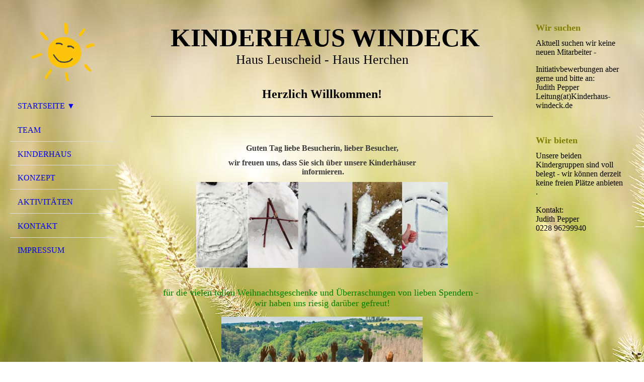

--- FILE ---
content_type: text/html; charset=utf-8
request_url: http://kinderhaus-windeck.de/
body_size: 31192
content:
<!DOCTYPE html><html lang="de"><head><meta http-equiv="Content-Type" content="text/html; charset=UTF-8"><title>Startseite ▼</title><link href="http://59060094.swh.strato-hosting.eu/Startseite/" rel="canonical"><meta content="Startseite ▼" property="og:title"><meta content="website" property="og:type"><meta content="http://59060094.swh.strato-hosting.eu/Startseite/" property="og:url"><script>
              window.beng = window.beng || {};
              window.beng.env = {
                language: "en",
                country: "US",
                mode: "deploy",
                context: "page",
                pageId: "000002145142",
                pageLanguage: "de",
                skeletonId: "",
                scope: "1774579",
                isProtected: false,
                navigationText: "Startseite ▼",
                instance: "1",
                common_prefix: "https://strato-editor.com",
                design_common: "https://strato-editor.com/beng/designs/",
                design_template: "sys/cm_dh_076",
                path_design: "https://strato-editor.com/beng/designs/data/sys/cm_dh_076/",
                path_res: "https://strato-editor.com/res/",
                path_bengres: "https://strato-editor.com/beng/res/",
                masterDomain: "",
                preferredDomain: "",
                preprocessHostingUri: function(uri) {
                  
                    return uri || "";
                  
                },
                hideEmptyAreas: false
              };
            </script><script xmlns="http://www.w3.org/1999/xhtml" src="https://strato-editor.com/cm4all-beng-proxy/beng-proxy.js"></script><link xmlns="http://www.w3.org/1999/xhtml" rel="stylesheet" href="https://strato-editor.com/.cm4all/e/static/3rdparty/font-awesome/css/font-awesome.min.css"></link><link rel="stylesheet" type="text/css" href="https://strato-editor.com/.cm4all/res/static/libcm4all-js-widget/3.89.7/css/widget-runtime.css" />
<link rel="stylesheet" type="text/css" href="https://strato-editor.com/.cm4all/res/static/beng-editor/5.3.138/css/deploy.css" />
<link rel="stylesheet" type="text/css" href="https://strato-editor.com/.cm4all/res/static/libcm4all-js-widget/3.89.7/css/slideshow-common.css" />
<script src="https://strato-editor.com/.cm4all/res/static/jquery-1.7/jquery.js"></script><script src="https://strato-editor.com/.cm4all/res/static/prototype-1.7.3/prototype.js"></script><script src="https://strato-editor.com/.cm4all/res/static/jslib/1.4.1/js/legacy.js"></script><script src="https://strato-editor.com/.cm4all/res/static/libcm4all-js-widget/3.89.7/js/widget-runtime.js"></script>
<script src="https://strato-editor.com/.cm4all/res/static/libcm4all-js-widget/3.89.7/js/slideshow-common.js"></script>
<script src="https://strato-editor.com/.cm4all/res/static/beng-editor/5.3.138/js/deploy.js"></script>
<script type="text/javascript" src="https://strato-editor.com/.cm4all/uro/assets/js/uro-min.js"></script><meta name="viewport" content="width=device-width, initial-scale=1"><link rel="stylesheet" type="text/css" href="https://strato-editor.com/.cm4all/designs/static/sys/cm_dh_076/1769040020.3915884/css/main.css"><link rel="stylesheet" type="text/css" href="https://strato-editor.com/.cm4all/designs/static/sys/cm_dh_076/1769040020.3915884/css/responsive.css"><link rel="stylesheet" type="text/css" href="https://strato-editor.com/.cm4all/designs/static/sys/cm_dh_076/1769040020.3915884/css/cm-templates-global-style.css"><script type="text/javascript" language="javascript" src="https://strato-editor.com/.cm4all/designs/static/sys/cm_dh_076/1769040020.3915884/js/initialise.js"></script><script type="text/javascript" language="javascript" src="https://strato-editor.com/.cm4all/designs/static/sys/cm_dh_076/1769040020.3915884/js/showhide_subnavigation.js"></script><script type="text/javascript" language="javascript" src="https://strato-editor.com/.cm4all/designs/static/sys/cm_dh_076/1769040020.3915884/js/cm-templates-global-script.js"></script><!--[if lt IE 8]>
        	<link rel="stylesheet" type="text/css" href="https://strato-editor.com/beng/designs/data/sys/cm_dh_076/css/ie8.css" />
        <![endif]--><!--$Id: template.xsl 1832 2012-03-01 10:37:09Z dominikh $--><link href="/.cm4all/handler.php/vars.css?v=20260114121252" type="text/css" rel="stylesheet"><style type="text/css">.cm-logo {background-image: url("/.cm4all/uproc.php/0/Logos/.Logo%20Sonne.png/picture-1200?_=1760a366a38");
        background-position: 50% 50%;
background-size: auto 100%;
background-repeat: no-repeat;
      }</style><script type="text/javascript">window.cmLogoWidgetId = "STRATP_cm4all_com_widgets_Logo_13868502";
            window.cmLogoGetCommonWidget = function (){
                return new cm4all.Common.Widget({
            base    : "/index.php/",
            session : "",
            frame   : "",
            path    : "STRATP_cm4all_com_widgets_Logo_13868502"
        })
            };
            window.logoConfiguration = {
                "cm-logo-x" : "50%",
        "cm-logo-y" : "50%",
        "cm-logo-v" : "2.0",
        "cm-logo-w" : "auto",
        "cm-logo-h" : "100%",
        "cm-logo-di" : "sys/cm_dh_076",
        "cm-logo-u" : "uro-service://",
        "cm-logo-k" : "%7B%22serviceId%22%3A%220%22%2C%22path%22%3A%22%2FLogos%22%2C%22name%22%3A%22Logo%20Sonne.png%22%2C%22type%22%3A%22image%2Fpng%22%2C%22size%22%3A%2219080%22%2C%22start%22%3A%221760a366a38%22%2C%22width%22%3A%22394%22%2C%22height%22%3A%22362%22%7D",
        "cm-logo-bc" : "",
        "cm-logo-ln" : "",
        "cm-logo-ln$" : "",
        "cm-logo-hi" : false
        ,
        _logoBaseUrl : "uro-service:\/\/",
        _logoPath : "%7B%22serviceId%22%3A%220%22%2C%22path%22%3A%22%2FLogos%22%2C%22name%22%3A%22Logo%20Sonne.png%22%2C%22type%22%3A%22image%2Fpng%22%2C%22size%22%3A%2219080%22%2C%22start%22%3A%221760a366a38%22%2C%22width%22%3A%22394%22%2C%22height%22%3A%22362%22%7D"
        };
          jQuery(document).ready(function() {
            var logoElement = jQuery(".cm-logo");
            logoElement.attr("role", "img");
            logoElement.attr("tabindex", "0");
            logoElement.attr("aria-label", "logo");
          });
        </script><link rel="icon" href="data:;base64,iVBORw0KGgo="/><style id="cm_table_styles"></style><style id="cm_background_queries">            @media(min-width: 100px), (min-resolution: 72dpi), (-webkit-min-device-pixel-ratio: 1) {.cm-background{background-image:url("/.cm4all/uproc.php/1500/backgrounds/.bif_43868432_cm-a.jpg/picture-200?_=19c00110f0d");}}@media(min-width: 100px), (min-resolution: 144dpi), (-webkit-min-device-pixel-ratio: 2) {.cm-background{background-image:url("/.cm4all/uproc.php/1500/backgrounds/.bif_43868432_cm-a.jpg/picture-400?_=19c00110f0d");}}@media(min-width: 200px), (min-resolution: 72dpi), (-webkit-min-device-pixel-ratio: 1) {.cm-background{background-image:url("/.cm4all/uproc.php/1500/backgrounds/.bif_43868432_cm-a.jpg/picture-400?_=19c00110f0d");}}@media(min-width: 200px), (min-resolution: 144dpi), (-webkit-min-device-pixel-ratio: 2) {.cm-background{background-image:url("/.cm4all/uproc.php/1500/backgrounds/.bif_43868432_cm-a.jpg/picture-800?_=19c00110f0d");}}@media(min-width: 400px), (min-resolution: 72dpi), (-webkit-min-device-pixel-ratio: 1) {.cm-background{background-image:url("/.cm4all/uproc.php/1500/backgrounds/.bif_43868432_cm-a.jpg/picture-800?_=19c00110f0d");}}@media(min-width: 400px), (min-resolution: 144dpi), (-webkit-min-device-pixel-ratio: 2) {.cm-background{background-image:url("/.cm4all/uproc.php/1500/backgrounds/.bif_43868432_cm-a.jpg/picture-1200?_=19c00110f0d");}}@media(min-width: 600px), (min-resolution: 72dpi), (-webkit-min-device-pixel-ratio: 1) {.cm-background{background-image:url("/.cm4all/uproc.php/1500/backgrounds/.bif_43868432_cm-a.jpg/picture-1200?_=19c00110f0d");}}@media(min-width: 600px), (min-resolution: 144dpi), (-webkit-min-device-pixel-ratio: 2) {.cm-background{background-image:url("/.cm4all/uproc.php/1500/backgrounds/.bif_43868432_cm-a.jpg/picture-1600?_=19c00110f0d");}}@media(min-width: 800px), (min-resolution: 72dpi), (-webkit-min-device-pixel-ratio: 1) {.cm-background{background-image:url("/.cm4all/uproc.php/1500/backgrounds/.bif_43868432_cm-a.jpg/picture-1600?_=19c00110f0d");}}@media(min-width: 800px), (min-resolution: 144dpi), (-webkit-min-device-pixel-ratio: 2) {.cm-background{background-image:url("/.cm4all/uproc.php/1500/backgrounds/.bif_43868432_cm-a.jpg/picture-2600?_=19c00110f0d");}}
</style></head><body ondrop="return false;" class=" device-desktop cm-deploy cm-deploy-342 cm-deploy-4x"><div class="cm-background" data-cm-qa-bg="image"></div><div class="cm-background-video" data-cm-qa-bg="video"></div><div class="cm-background-effects" data-cm-qa-bg="effect"></div><div class="cm-templates-container"><div class="cm-kv-0 cm_can_be_empty" id="keyvisual"></div><div id="page_wrapper"><div class="content_wrapper" id="container_content"><header id="navigation_wrapper"><div class="cm-logo cm_can_be_empty" id="logo"> </div><nav id="nav-mobile-heading"><a href="">Navigation</a></nav><nav class="navi" id="cm_navigation"><ul id="cm_mainnavigation"><li id="cm_navigation_pid_2145142" class="cm_current"><a title="Startseite ▼" href="/Startseite/" class="cm_anchor">Startseite ▼</a></li><li id="cm_navigation_pid_2203714"><a title="Team" href="/Team/" class="cm_anchor">Team</a></li><li id="cm_navigation_pid_2145141"><a title="Kinderhaus" href="/Kinderhaus/" class="cm_anchor">Kinderhaus</a></li><li id="cm_navigation_pid_2145139"><a title="Konzept" href="/Konzept/" class="cm_anchor">Konzept</a></li><li id="cm_navigation_pid_2145138"><a title="Aktivitäten" href="/Aktivitaeten/" class="cm_anchor">Aktivitäten</a></li><li id="cm_navigation_pid_2145219"><a title="Kontakt" href="/Kontakt/" class="cm_anchor">Kontakt</a></li><li id="cm_navigation_pid_2145137"><a title="Impressum" href="/Impressum/" class="cm_anchor">Impressum</a></li></ul></nav></header><div class="cm-template-content" id="content_wrapper"><div class="cm-templates-title-container cm_can_be_empty" id="title_wrapper"><div class="title cm-h1 cm_can_be_empty cm-templates-heading__title" id="title" style=""><span style='font-size: 36px; font-family: "Pangolin";'><strong> Kinderhaus Windeck</strong> </span><br></div><div class="subtitle cm_can_be_empty cm-templates-heading__subtitle" id="subtitle" style=""><span style="font-size: 20px;">Haus Leuscheid - Haus Herchen</span><br></div></div><main class="content_main_dho cm-template-content__main append cm-templates-text" id="content_main" data-cm-hintable="yes"><h1 style="text-align: center;"><span style="font-size: x-large;">Herzlich Willkommen!</span></h1><div class="clearFloating" style="clear:both;height: 0px; width: auto;"></div><div id="widgetcontainer_STRATP_cm4all_com_widgets_Separator_13868511" class="
				    cm_widget_block
					cm_widget cm4all_com_widgets_Separator cm_widget_block_center" style="width:100%; max-width:100%; "><div class="cm_widget_anchor"><a name="STRATP_cm4all_com_widgets_Separator_13868511" id="widgetanchor_STRATP_cm4all_com_widgets_Separator_13868511"><!--cm4all.com.widgets.Separator--></a></div><div style='position: relative; width: 100%;'><div style='border-top: 1px solid; margin: 1.2em 0em 1.2em 0em;'></div></div></div><h2 style="text-align: center;"><br></h2><h2 style="text-align: center;" class="cm-h1"><span style='font-family: "Pangolin"; color: #000000;'><span style="color: #3c3c3c;">Guten Tag liebe Besucherin, lieber Besucher,</span><br></span></h2><h2 style="text-align: center;" class="cm-h1"><span style='font-family: "Pangolin"; color: #3c3c3c;'>wir freuen uns, dass Sie sich über unsere Kinderhäuser <br> informieren.</span></h2><div class="clearFloating" style="clear:both;height: 0px; width: auto;"></div><div id="widgetcontainer_STRATP_cm4all_com_widgets_UroPhoto_55495665" class="
				    cm_widget_block
					cm_widget cm4all_com_widgets_UroPhoto cm_widget_block_center" style="width:100%; max-width:500px; "><div class="cm_widget_anchor"><a name="STRATP_cm4all_com_widgets_UroPhoto_55495665" id="widgetanchor_STRATP_cm4all_com_widgets_UroPhoto_55495665"><!--cm4all.com.widgets.UroPhoto--></a></div><div xmlns="http://www.w3.org/1999/xhtml" data-uro-type="image" style="width:100%;height:100%;" id="uroPhotoOuterSTRATP_cm4all_com_widgets_UroPhoto_55495665">            <picture><source srcset="/.cm4all/uproc.php/0/.Danke%20Collage%202026.jpg/picture-1600?_=19bbc67655f 1x, /.cm4all/uproc.php/0/.Danke%20Collage%202026.jpg/picture-2600?_=19bbc67655f 2x" media="(min-width:800px)"><source srcset="/.cm4all/uproc.php/0/.Danke%20Collage%202026.jpg/picture-1200?_=19bbc67655f 1x, /.cm4all/uproc.php/0/.Danke%20Collage%202026.jpg/picture-1600?_=19bbc67655f 2x" media="(min-width:600px)"><source srcset="/.cm4all/uproc.php/0/.Danke%20Collage%202026.jpg/picture-800?_=19bbc67655f 1x, /.cm4all/uproc.php/0/.Danke%20Collage%202026.jpg/picture-1200?_=19bbc67655f 2x" media="(min-width:400px)"><source srcset="/.cm4all/uproc.php/0/.Danke%20Collage%202026.jpg/picture-400?_=19bbc67655f 1x, /.cm4all/uproc.php/0/.Danke%20Collage%202026.jpg/picture-800?_=19bbc67655f 2x" media="(min-width:200px)"><source srcset="/.cm4all/uproc.php/0/.Danke%20Collage%202026.jpg/picture-200?_=19bbc67655f 1x, /.cm4all/uproc.php/0/.Danke%20Collage%202026.jpg/picture-400?_=19bbc67655f 2x" media="(min-width:100px)"><img src="/.cm4all/uproc.php/0/.Danke%20Collage%202026.jpg/picture-200?_=19bbc67655f" data-uro-original="/.cm4all/uproc.php/0/Danke%20Collage%202026.jpg?_=19bbc67655f" onerror="uroGlobal().util.error(this, '', 'uro-widget')" data-uro-width="500" data-uro-height="171" alt="" style="width:100%;" title="" loading="lazy"></picture>
<span></span></div></div><p> </p><p style="text-align: center;"><span style='font-size: 18px; font-family: "Pangolin"; color: #008000;'>für die vielen tollen Weihnachtsgeschenke und Überraschungen von lieben Spendern - <br>wir haben uns riesig darüber gefreut!</span></p><div class="clearFloating" style="clear:both;height: 0px; width: auto;"></div><div id="widgetcontainer_STRATP_cm4all_com_widgets_UroPhoto_32993436" class="
				    cm_widget_block
					cm_widget cm4all_com_widgets_UroPhoto cm_widget_block_center" style="width:100%; max-width:400px; "><div class="cm_widget_anchor"><a name="STRATP_cm4all_com_widgets_UroPhoto_32993436" id="widgetanchor_STRATP_cm4all_com_widgets_UroPhoto_32993436"><!--cm4all.com.widgets.UroPhoto--></a></div><div xmlns="http://www.w3.org/1999/xhtml" data-uro-type="image" style="width:100%;height:100%;" id="uroPhotoOuterSTRATP_cm4all_com_widgets_UroPhoto_32993436">            <picture><source srcset="/.cm4all/uproc.php/0/.Kids%20%C3%BCber%20Herchen%20400.jpg/picture-1600?_=1775da92c40 1x, /.cm4all/uproc.php/0/.Kids%20%C3%BCber%20Herchen%20400.jpg/picture-2600?_=1775da92c40 2x" media="(min-width:800px)"><source srcset="/.cm4all/uproc.php/0/.Kids%20%C3%BCber%20Herchen%20400.jpg/picture-1200?_=1775da92c40 1x, /.cm4all/uproc.php/0/.Kids%20%C3%BCber%20Herchen%20400.jpg/picture-1600?_=1775da92c40 2x" media="(min-width:600px)"><source srcset="/.cm4all/uproc.php/0/.Kids%20%C3%BCber%20Herchen%20400.jpg/picture-800?_=1775da92c40 1x, /.cm4all/uproc.php/0/.Kids%20%C3%BCber%20Herchen%20400.jpg/picture-1200?_=1775da92c40 2x" media="(min-width:400px)"><source srcset="/.cm4all/uproc.php/0/.Kids%20%C3%BCber%20Herchen%20400.jpg/picture-400?_=1775da92c40 1x, /.cm4all/uproc.php/0/.Kids%20%C3%BCber%20Herchen%20400.jpg/picture-800?_=1775da92c40 2x" media="(min-width:200px)"><source srcset="/.cm4all/uproc.php/0/.Kids%20%C3%BCber%20Herchen%20400.jpg/picture-200?_=1775da92c40 1x, /.cm4all/uproc.php/0/.Kids%20%C3%BCber%20Herchen%20400.jpg/picture-400?_=1775da92c40 2x" media="(min-width:100px)"><img src="/.cm4all/uproc.php/0/.Kids%20%C3%BCber%20Herchen%20400.jpg/picture-200?_=1775da92c40" data-uro-original="/.cm4all/uproc.php/0/Kids%20%C3%BCber%20Herchen%20400.jpg?_=1775da92c40" onerror="uroGlobal().util.error(this, '', 'uro-widget')" data-uro-width="400" data-uro-height="253" alt="" style="width:100%;" title="" loading="lazy"></picture>
<span></span></div></div><h2 style="text-align: center;" class="cm-h1"><br></h2><h2 style="text-align: center;" class="cm-h1"><span style="color: #008000;">Derzeit sind unsere beiden Kinderhäuser voll belegt.</span><br><br><br></h2><p><br></p><h2 style="text-align: center;" class="cm-h1"><span style='font-family: "Pangolin"; color: #3c3c3c;'><br><strong> </strong></span></h2><h2 style="text-align: center;" class="cm-h1"><br><br></h2><p> <br></p><p> </p><div class="clearFloating" style="clear:both;height: 0px; width: auto;"></div><div id="widgetcontainer_STRATP_cm4all_com_widgets_UroPhoto_13868925" class="
				    cm_widget_block
					cm_widget cm4all_com_widgets_UroPhoto cm_widget_block_center" style="width:36.8%; max-width:100%; "><div class="cm_widget_anchor"><a name="STRATP_cm4all_com_widgets_UroPhoto_13868925" id="widgetanchor_STRATP_cm4all_com_widgets_UroPhoto_13868925"><!--cm4all.com.widgets.UroPhoto--></a></div><div xmlns="http://www.w3.org/1999/xhtml" data-uro-type="" style="width:100%;height:100%;" id="uroPhotoOuterSTRATP_cm4all_com_widgets_UroPhoto_13868925">            <picture><source srcset="/.cm4all/uproc.php/0/.Startseite%20LOGOVPK_render.png/picture-1600?_=1619a4d26f8 1x, /.cm4all/uproc.php/0/.Startseite%20LOGOVPK_render.png/picture-2600?_=1619a4d26f8 2x" media="(min-width:800px)"><source srcset="/.cm4all/uproc.php/0/.Startseite%20LOGOVPK_render.png/picture-1200?_=1619a4d26f8 1x, /.cm4all/uproc.php/0/.Startseite%20LOGOVPK_render.png/picture-1600?_=1619a4d26f8 2x" media="(min-width:600px)"><source srcset="/.cm4all/uproc.php/0/.Startseite%20LOGOVPK_render.png/picture-800?_=1619a4d26f8 1x, /.cm4all/uproc.php/0/.Startseite%20LOGOVPK_render.png/picture-1200?_=1619a4d26f8 2x" media="(min-width:400px)"><source srcset="/.cm4all/uproc.php/0/.Startseite%20LOGOVPK_render.png/picture-400?_=1619a4d26f8 1x, /.cm4all/uproc.php/0/.Startseite%20LOGOVPK_render.png/picture-800?_=1619a4d26f8 2x" media="(min-width:200px)"><source srcset="/.cm4all/uproc.php/0/.Startseite%20LOGOVPK_render.png/picture-200?_=1619a4d26f8 1x, /.cm4all/uproc.php/0/.Startseite%20LOGOVPK_render.png/picture-400?_=1619a4d26f8 2x" media="(min-width:100px)"><img src="/.cm4all/uproc.php/0/.Startseite%20LOGOVPK_render.png/picture-200?_=1619a4d26f8" data-uro-original="/.cm4all/uproc.php/0/Startseite%20LOGOVPK_render.png?_=1619a4d26f8" onerror="uroGlobal().util.error(this, '', 'uro-widget')" alt="" style="width:100%;" title="" loading="lazy"></picture>
<script type="text/javascript">
                (function() {
                    var wiid = 'STRATP_cm4all_com_widgets_UroPhoto_13868925';
                    
                    var src = jQuery("#uroPhotoOuter" + wiid + " img").attr("data-uro-original");
                    jQuery("<img/>").attr("src", src).load(function() {
                        /* see 10568/10534 */
                        jQuery("[id$='"+wiid+"']").css({"max-width":this.width});
                    });
                    
                }());
            </script><span></span></div></div><p> </p><p> </p><p style="text-align: center;"><strong><span style="font-family: Arial, Helvetica, sans-serif; font-size: medium;"><a href="https://www.vpk-nw.de/Homepage.php" target="_blank" rel="noreferrer noopener" class="cm_anchor">VPK - Landesverband privater Träger<br>der freien Kinder-, Jugend-. und Sozialhilfe<br>in Nordrhein-Westfalen e.V.</a></span></strong></p><p style="text-align: center;"><br></p><p><br></p><div id="cm_bottom_clearer" style="clear: both;" contenteditable="false"></div></main></div><div class="cm-templates-sidebar-container append cm_can_be_empty" id="content_sidebar"><aside class="sidebar cm_can_be_empty" id="widgetbar_site_1" data-cm-hintable="yes"><h2 class="cm-h1"><span style="color: #808000; font-size: large;">Wir suchen</span><br></h2><p><span style="font-family: Pangolin; font-size: medium;">Aktuell suchen wir keine neuen Mitarbeiter -</span></p><p><span style="font-family: Pangolin; font-size: medium;">Initiativbewerbungen aber gerne und bitte an:</span><span style="font-family: Pangolin; font-size: medium;"><br>Judith Pepper <br>Leitung(at)Kinderhaus-windeck.de<br></span></p></aside><aside class="sidebar cm_can_be_empty" id="widgetbar_page_1" data-cm-hintable="yes"><p><br></p></aside><aside class="sidebar cm_can_be_empty" id="widgetbar_site_2" data-cm-hintable="yes"><h2 class="cm-h1"><span style="color: #808000; font-size: large;">Wir bieten</span></h2><p><span style='font-size: 16px; font-family: "Pangolin";'>Unsere beiden Kindergruppen sind voll belegt - wir können derzeit keine freien</span><span style="font-size: 16px; font-family: Pangolin;"> Plätze anbieten .</span><span style="font-family: Pangolin; font-size: medium;"><br><br>Kontakt:<br>Judith Pepper <br>0228 96299940</span><br></p></aside><aside class="sidebar cm_can_be_empty" id="widgetbar_page_2" data-cm-hintable="yes"><p>  </p><p> </p></aside></div><div class="clear"> </div></div><div class="cm-templates-footer cm_can_be_empty" id="footer_wrapper"><footer class="content_wrapper cm_can_be_empty" id="footer" data-cm-hintable="yes"> </footer></div></div></div><div class="cm_widget_anchor"><a name="STRATP_cm4all_com_widgets_CookiePolicy_13868504" id="widgetanchor_STRATP_cm4all_com_widgets_CookiePolicy_13868504"><!--cm4all.com.widgets.CookiePolicy--></a></div><div style="display:none" class="cm-wp-container cm4all-cookie-policy-placeholder-template"><div class="cm-wp-header"><h4 class="cm-wp-header__headline">Externe Inhalte</h4><p class="cm-wp-header__text">Die an dieser Stelle vorgesehenen Inhalte können aufgrund Ihrer aktuellen <a class="cm-wp-header__link" href="#" onclick="openCookieSettings();return false;">Cookie-Einstellungen</a> nicht angezeigt werden.</p></div><div class="cm-wp-content"><div class="cm-wp-content__control"><label aria-checked="false" role="switch" tabindex="0" class="cm-wp-content-switcher"><input tabindex="-1" type="checkbox" class="cm-wp-content-switcher__checkbox" /><span class="cm-wp-content-switcher__label">Drittanbieter-Inhalte</span></label></div><p class="cm-wp-content__text">Diese Webseite bietet möglicherweise Inhalte oder Funktionalitäten an, die von Drittanbietern eigenverantwortlich zur Verfügung gestellt werden. Diese Drittanbieter können eigene Cookies setzen, z.B. um die Nutzeraktivität zu verfolgen oder ihre Angebote zu personalisieren und zu optimieren.</p></div></div><div aria-labelledby="cookieSettingsDialogTitle" role="dialog" style="position: fixed;" class="cm-cookie-container cm-hidden" id="cookieSettingsDialog"><div class="cm-cookie-header"><h4 id="cookieSettingsDialogTitle" class="cm-cookie-header__headline">Cookie-Einstellungen</h4><div autofocus="autofocus" tabindex="0" role="button" class="cm-cookie-header__close-button" title="Schließen"></div></div><div aria-describedby="cookieSettingsDialogContent" class="cm-cookie-content"><p id="cookieSettingsDialogContent" class="cm-cookie-content__text">Diese Webseite verwendet Cookies, um Besuchern ein optimales Nutzererlebnis zu bieten. Bestimmte Inhalte von Drittanbietern werden nur angezeigt, wenn die entsprechende Option aktiviert ist. Die Datenverarbeitung kann dann auch in einem Drittland erfolgen. Weitere Informationen hierzu in der Datenschutzerklärung.</p><div class="cm-cookie-content__controls"><div class="cm-cookie-controls-container"><div class="cm-cookie-controls cm-cookie-controls--essential"><div class="cm-cookie-flex-wrapper"><label aria-details="cookieSettingsEssentialDetails" aria-labelledby="cookieSettingsEssentialLabel" aria-checked="true" role="switch" tabindex="0" class="cm-cookie-switch-wrapper"><input tabindex="-1" id="cookieSettingsEssential" type="checkbox" disabled="disabled" checked="checked" /><span></span></label><div class="cm-cookie-expand-wrapper"><span id="cookieSettingsEssentialLabel">Technisch notwendige</span><div tabindex="0" aria-controls="cookieSettingsEssentialDetails" aria-expanded="false" role="button" class="cm-cookie-content-expansion-button" title="Erweitern / Zuklappen"></div></div></div><div class="cm-cookie-content-expansion-text" id="cookieSettingsEssentialDetails">Diese Cookies sind zum Betrieb der Webseite notwendig, z.B. zum Schutz vor Hackerangriffen und zur Gewährleistung eines konsistenten und der Nachfrage angepassten Erscheinungsbilds der Seite.</div></div><div class="cm-cookie-controls cm-cookie-controls--statistic"><div class="cm-cookie-flex-wrapper"><label aria-details="cookieSettingsStatisticsDetails" aria-labelledby="cookieSettingsStatisticsLabel" aria-checked="false" role="switch" tabindex="0" class="cm-cookie-switch-wrapper"><input tabindex="-1" id="cookieSettingsStatistics" type="checkbox" /><span></span></label><div class="cm-cookie-expand-wrapper"><span id="cookieSettingsStatisticsLabel">Analytische</span><div tabindex="0" aria-controls="cookieSettingsStatisticsDetails" aria-expanded="false" role="button" class="cm-cookie-content-expansion-button" title="Erweitern / Zuklappen"></div></div></div><div class="cm-cookie-content-expansion-text" id="cookieSettingsStatisticsDetails">Diese Cookies werden verwendet, um das Nutzererlebnis weiter zu optimieren. Hierunter fallen auch Statistiken, die dem Webseitenbetreiber von Drittanbietern zur Verfügung gestellt werden, sowie die Ausspielung von personalisierter Werbung durch die Nachverfolgung der Nutzeraktivität über verschiedene Webseiten.</div></div><div class="cm-cookie-controls cm-cookie-controls--third-party"><div class="cm-cookie-flex-wrapper"><label aria-details="cookieSettingsThirdpartyDetails" aria-labelledby="cookieSettingsThirdpartyLabel" aria-checked="false" role="switch" tabindex="0" class="cm-cookie-switch-wrapper"><input tabindex="-1" id="cookieSettingsThirdparty" type="checkbox" /><span></span></label><div class="cm-cookie-expand-wrapper"><span id="cookieSettingsThirdpartyLabel">Drittanbieter-Inhalte</span><div tabindex="0" aria-controls="cookieSettingsThirdpartyDetails" aria-expanded="false" role="button" class="cm-cookie-content-expansion-button" title="Erweitern / Zuklappen"></div></div></div><div class="cm-cookie-content-expansion-text" id="cookieSettingsThirdpartyDetails">Diese Webseite bietet möglicherweise Inhalte oder Funktionalitäten an, die von Drittanbietern eigenverantwortlich zur Verfügung gestellt werden. Diese Drittanbieter können eigene Cookies setzen, z.B. um die Nutzeraktivität zu verfolgen oder ihre Angebote zu personalisieren und zu optimieren.</div></div></div><div class="cm-cookie-content-button"><div tabindex="0" role="button" onclick="rejectAllCookieTypes(); setTimeout(saveCookieSettings, 400);" class="cm-cookie-button cm-cookie-content-button--reject-all"><span>Ablehnen</span></div><div tabindex="0" role="button" onclick="selectAllCookieTypes(); setTimeout(saveCookieSettings, 400);" class="cm-cookie-button cm-cookie-content-button--accept-all"><span>Alle akzeptieren</span></div><div tabindex="0" role="button" onclick="saveCookieSettings();" class="cm-cookie-button cm-cookie-content-button--save"><span>Speichern</span></div></div></div></div></div><script type="text/javascript">
      Common.loadCss("/.cm4all/widgetres.php/cm4all.com.widgets.CookiePolicy/show.css?v=3.3.38");
    </script><script data-tracking="true" data-cookie-settings-enabled="true" src="/.cm4all/widgetres.php/cm4all.com.widgets.CookiePolicy/show.js?v=3.3.38" defer="defer" id="cookieSettingsScript"></script><noscript ><div style="position:absolute;bottom:0;" id="statdiv"><img alt="" height="1" width="1" src="https://strato-editor.com/.cm4all/_pixel.img?site=1836319-4HKa8fQ6&amp;page=pid_2145142&amp;path=%2FStartseite%2Findex.php%2F&amp;nt=Startseite+%E2%96%BC"/></div></noscript><script  type="text/javascript">//<![CDATA[
            document.body.insertAdjacentHTML('beforeend', '<div style="position:absolute;bottom:0;" id="statdiv"><img alt="" height="1" width="1" src="https://strato-editor.com/.cm4all/_pixel.img?site=1836319-4HKa8fQ6&amp;page=pid_2145142&amp;path=%2FStartseite%2Findex.php%2F&amp;nt=Startseite+%E2%96%BC&amp;domain='+escape(document.location.hostname)+'&amp;ref='+escape(document.referrer)+'"/></div>');
        //]]></script><script type="application/x-cm4all-cookie-consent" data-code=""></script><div style="display: none;" id="keyvisualWidgetVideosContainer"></div><style type="text/css"></style><style type="text/css">
			#keyvisual {
				overflow: hidden;
			}
			.kv-video-wrapper {
				width: 100%;
				height: 100%;
				position: relative;
			}
			</style><script type="text/javascript">
				jQuery(document).ready(function() {
					function moveTempVideos(slideshow, isEditorMode) {
						var videosContainer = document.getElementById('keyvisualWidgetVideosContainer');
						if (videosContainer) {
							while (videosContainer.firstChild) {
								var div = videosContainer.firstChild;
								var divPosition = div.className.substring('cm-kv-0-tempvideo-'.length);
								if (isEditorMode && parseInt(divPosition) > 1) {
									break;
								}
								videosContainer.removeChild(div);
								if (div.nodeType == Node.ELEMENT_NODE) {
									var pos = '';
									if (slideshow) {
										pos = '-' + divPosition;
									}
									var kv = document.querySelector('.cm-kv-0' + pos);
									if (kv) {
										if (!slideshow) {
											var wrapperDiv = document.createElement("div"); 
											wrapperDiv.setAttribute("class", "kv-video-wrapper");
											kv.insertBefore(wrapperDiv, kv.firstChild);
											kv = wrapperDiv;
										}
										while (div.firstChild) {
											kv.appendChild(div.firstChild);
										}
										if (!slideshow) {
											break;
										}
									}
								}
							}
						}
					}

					function kvClickAction(mode, href) {
						if (mode == 'internal') {
							if (!window.top.syntony || !/_home$/.test(window.top.syntony.bifmState)) {
								window.location.href = href;
							}
						} else if (mode == 'external') {
							var a = document.createElement('a');
							a.href = href;
							a.target = '_blank';
							a.rel = 'noreferrer noopener';
							a.click();
						}
					}

					var keyvisualElement = jQuery("[cm_type=keyvisual]");
					if(keyvisualElement.length == 0){
						keyvisualElement = jQuery("#keyvisual");
					}
					if(keyvisualElement.length == 0){
						keyvisualElement = jQuery("[class~=cm-kv-0]");
					}
				
					moveTempVideos(false, false);
					var video = document.querySelector('#keyvisual video');
					if (video) {
						video.play();
					}
				
				var containers = document.querySelectorAll("[cm_type=keyvisual], [id=keyvisual], .cm-keyvisual");
				for (var i = 0; i < containers.length; i++) {
					var container = containers[i];
					if (container && window.beng && beng.env && beng.env.hideEmptyAreas) {
						if (beng.env.mode != "edit") {
						container.addClassName("cm_empty");
						} else {
						container.addClassName("cm_empty_editor");
						}
					}
				}
				
			});
		</script></body></html>
